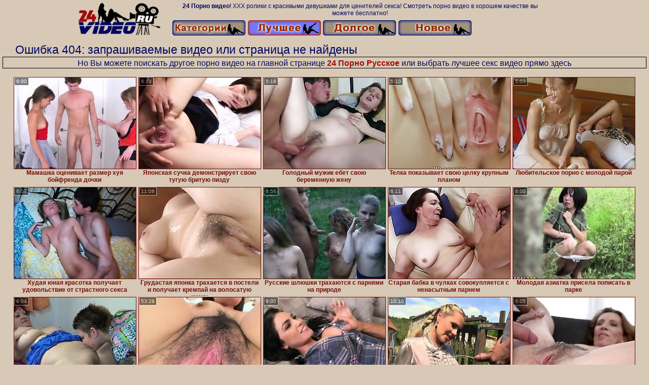

--- FILE ---
content_type: text/html; charset=UTF-8
request_url: https://rus.24videoru.net/video/10791-lisa-ann-professionalno-soset-molodoy-huy.html
body_size: 11360
content:
<!DOCTYPE html>
<html lang="ru">
<head>
<meta http-equiv="Content-Type" content="text/html; charset=utf-8" />
<meta name="referrer" content="unsafe-url" />
<script type="text/javascript">
<!--
document.cookie="ygaryge=ELaakXsEo0olqskdKMXwwfDF8MXwxfDF8MHwwfDB8MHwwfDNjNGRmYmUyMjAxNGNiZmU2NGJhZWNjYjAzMzA4M2ZktwQsXYmdN0nRkrBHzz1paAivU; expires=Thursday, 15 Jan 26 02:49:12 GMT; path=/; domain=.24videoru.net;"
//-->
</script>

<script type="text/javascript">
<!--
document.cookie="b47188b89e33269a1fdd246947a4f6a0ddb0aef91044ca2c5b7f7840fbce8798=eDBzb3gyOHR0d2ROV21pQ0RLRmZyS2I3ZjB4bDBMZXNncW9NVGMyT0RNMk1UUXhOQzB5TFRBPQc;expires=Thu, 15 Jan 2026 04:30:14 +0100;path=/";
// -->
</script>
<title>Ошибка 404: видео или страница не найдены</title>
<meta name="description" content="24 Порно Русское! Ошибка 404! Видео или страница не найдены" />
<meta name="keywords" content="порно, 24 порно, 24 порно русское, бесплатное 24 порно, русское 24 порно, ххх русское, русский секс" />
<meta name="robots" content="noindex,follow" />
<meta name="Rating" content="Mature" />
<meta name="viewport" content="width=device-width, initial-scale=1" />

<style type="text/css">
*{margin:0; padding:0; font-family: Verdana, Arial, Helvetica, sans-serif;}
body {background-color: #d7c9b6; color:#020860; text-align: center;}
a {text-decoration: none; font-weight: bold; color:#a20c0c;}
a:active, a:hover{text-decoration: underline; color:#3150D8;}
#bgh, #headcontainer, #hp1, #hp2{height:85px;}
#bgh{position:relative;}
.page_actual, .archive a:hover, .advsearch a:hover, button.s_submit:disabled {
background: #c0bbb4; }
#hp2b a img.first {display: none;width: 100%;}
#hp2b a img.second {display: inline-block;width: 100%;}
#hp2b a:hover img.first {display: inline-block;}
#hp2b a:hover img.second {display: none;}
#headcontainer {margin:0 auto; position: relative; z-index: 2; width:980px;}
h1, h2, h3, h4 {font-weight: normal; text-align: left;}
h2 {text-transform:none; font-size: 21px; line-height:40px; text-indent:10px; text-align:left; width:100%;}
h1{font-size:23px;margin-left: 30px;}
h1 strong, h2 strong {text-transform:uppercase;}
h3 {font-size: 20px;}
h4 {font-size: 20px;}
.crosh{font-size: 14px;font-weight: bold;margin-bottom: 5px;margin-left:30px;text-align:left;}
.crosh li {display: inline-block;}
.clips, .videos, .sitelist, #hp2b strong, #hp2b a, .ulimg li, .ulimg li a, h2.w998, h2.wm1250, .ps_img li, .archive, .archive li, .dnline, .frnd li, .ulimg li .grp a, .advsearch fieldset, .as_submit, .advsearch a {display: -moz-inline-stack; display:inline-block; zoom: 1; *display: inline;}
#hp1, #hp2, #hp2a, #hp2b, .mainadd, .mainsearch, .s_input, .s_submit, .grp, .dur {position:absolute;}
.archive, .ulimg, .ps_img, .frnd{list-style-image:none; list-style-position:inside; list-style-type:none;}
#hp1 {top:5px; left:0;width: 170px;}
#hp1 a img{border-width:0;width: 170px;}
#hp2 {top:0; left:190px;}
#hp2a {left:0; width:740px;}
#hp2a {top:0; text-align:left;}
.crosh{width:98%;margin-left:10px;text-align:left;}
.smtop{position: absolute; top:5px; text-align: center; font-size:12px; overflow:hidden;height: 30px;}
.smtop a {color:#B27271; text-decoration:underline}
.smtop a:hover {color:#B11A12}
#hp2b {display: inline-block; width: 600px; top:40px; z-index:-5555; height:35px; font-size: 13px;font-weight: bold; font-family:Tahoma, Arial, Helvetica, sans-serif; line-height: 30px; text-align:left;}
#hp2b strong, #hp2b a{width:24%; height:30px; line-height:30px;}
#hp2b a, #hp2b strong, .s_submit, .cat a {text-align: center; font-weight: bold; text-decoration: none; margin-right:1px;}
#top_menu{display: inline;}
#top_menu > li{display: inline; position: relative;}
#top_menu > li > a{display: inline-block;}
#top_menu > li:hover > ul{display: block;}
.inner_menu{border: 1px solid #8c0202; background-color: #D7C9B6; padding-bottom: 30px; display: none; position: absolute; top: 100%; left: 0px; list-style: none; padding-left: 0; text-align: left; white-space: nowrap; -moz-column-count: 4; -webkit-column-count: 4; column-count: 4;}
.inner_menu > li > a{width: 90%; display: inline-block; padding: 5px 0 5px 15px; font-size:14px; text-transform: capitalize;}
.allcats {border: 1px solid #8c0202; bottom: -10px; ;background-color: #C0BBB4;font-size: 13pt;left: -1px;position: absolute;text-align: center;width: 100%;}
.clips, .sitelist{margin-bottom:10px; overflow:hidden; padding-top:3px; text-align:center;}
.sitelist, .clips{width:99%;}
.sitelist{border: 1px solid #000;}
.clips a {color:#B27271}
.clips a:hover {color:#666767; text-decoration:none;}
.mainsearch{top:5px; height:27px; width:278px; right:-159px; line-height:34px;}
.s_input, .s_submit{top:0;}
.s_input{width:208px; height:22px; line-height:22px; background-color:#EEEEEE; left:1px; font-size:18px; color:#1E2D3A;}
.s_submit{width:60px; height:26px; right:2px;}
.ulimg li img {width:300px; height:220px;border: 1px solid;}
.ulimg li, .ulimg li a {position: relative; text-align:center; vertical-align: top;}
.ulimg li a, .ps_img li a {display:block; background:none; color:#E76010; text-decoration:none;}
.ulimg li {width: 302px; height: 255px; overflow:hidden;}
.ulimg li a{width: 100%; height: 100%;}
.ulimg li h4 {text-transform:uppercase; font-size:14px; line-height:14px;}
.ulimg li h3, .ulimg li a, .ulimg li p{font-weight:bold;text-transform:none; font-size:11px; line-height:14px; color:#73100b;}
.ulimg li h3, .ulimg li h4{position:absolute; top: 220px; width:300px; left:1px; text-align:center; z-index:4; height:30px;}
.ulimg li p{font-size:12px; font-weight:bold;margin-top: -3px;position: relative;}
.ulimg li:hover h3, .ulimg li:hover h4{color:#3150D8;}
.ulimg li:hover p {color:#3150D8;}
.ultpm li img, .ultpm li a {width:300px; height:220px;}
.ultpm li{width: 302px; height: 250px;}
.ultpm li:hover a{height:250px;}
.dnline{width:90%; height:auto; line-height:32px; margin-top:-15px; margin-bottom:20px; overflow:hidden; text-align:right;}
.archive {width:372px; height:32px; margin-top:7px; }
.dnline .archive{width:100%; margin-top:0; height:auto;}
.dnline .archive li{height:33px;}
.archive li{margin-left:3px; font-size: 20px; font-weight: bold; height:30px; line-height:31px;}
.page_actual, .archive a {text-decoration:none; padding-left:5px; padding-right:5px; width:30px; display:block; text-align:center;}
.archive li:first-child a{width:auto;}
.page_actual, .archive a:hover{text-decoration:none;}
.archive li.arctext {text-align:left; margin-right:2px;}
.paysites{text-align:center; border:none; border-spacing:2px; padding:2px; width:100%;} 
.paysites a {font-size:15px; display:block; border:none; font-weight:bold; color:#1E2D3A; background-color:#B4D8F3; text-decoration:none; height:22px; line-height:22px}
.paysites a strong {color:#FFEE00}
.paysites a:hover {background-color:#1E2D3A; color: #B27271;}
.paysites a:hover strong {color: #CC0000;}
.reviewpaysites {font-size: 20px; font-style: italic; margin-bottom:30px;}
.reviewpaysites a {text-transform:uppercase;font-weight: bold; text-decoration:underline;}
.ps_img {text-align:center; border:none; border-spacing:0; font-size:14px; margin-bottom:20px; width:auto;}
.ps_img li {width:310px; vertical-align:top;}
.ps_img li img {border:none; background-color:#F69B9A; color:#150000; font-size:12px;}
.ps_img li a img {border:solid 1px #C18522; background-color:#CCCCCC;}
.ps_img a:hover img {border:dashed 1px #06156e;}
.styledesc, .stylebonus{font-weight: bold;}
.styledesc {font-size: 16px; color: #A6286F;}
.stylebonus {font-size: 14px; color: #B27271;}
.webm{font-size:15px;max-width:520px;margin:0 auto 10px;}
.webm a {text-decoration:underline;}
.webm a:hover {text-decoration:overline underline;}
.webm span{font-size:14px}
.webm span a{text-decoration:none; font-weight:normal;}
.webm img {width: 100%;}
.discltxt {font-size:11px; width:800px; margin: 15px auto 15px;}
.rps {overflow:hidden;}
.rps .ps_img {width:100%;}
.rps .ps_img li {height: 290px;}
.rps .styledesc{color:#B27271;}
.dur {font-size: 10px; color: #fff; padding-right: 3px; padding-left: 3px; line-height: 15px; width: auto; left: 1px; top:0; border-style:solid; border-width:1px; border-color:#fff;}
.grp {left:1px; top: 210px; width:242px; font-size:10px; color:#CCCCCC; height:22px; overflow:hidden;}
.dur, .grp{background-color: #000; opacity: 0.50; filter: alpha(opacity=50);}
.ulimg li .grp a{font-size:10px; height:auto; width:auto; margin-left:1px; color:#EEEEBB; text-decoration:underline; border:none; padding:2px;}
.ulimg li .grp a:hover{color:#B27271; background-color:#B11A12; text-decoration: none; height:auto;}
.ugrp li{height:219px;}
.ugrp li a{height:217px;}
.frnd {margin-bottom:15px; margin-top:15px;}
.frnd li {width:200px; text-align:center; margin-right: 20px; background-color: #B4D8F3; padding: 2px;}
.w998{width:75%;}
.wauto{width:auto;}
.h2gal{margin-top:-5px; font-size:26px; text-align:center; width:1248px;}
.line{color:#fff; font-size:13px; line-height:15px; margin-top:6px; margin-bottom:5px;}
.line a{text-decoration:underline; font-weight:bold; color:#ffaa00;}
.line a:hover {color:#b27271;} 
.line em {font-style:normal;}
.h1gal{font-size:25px; text-align:center; display:block; margin-bottom:5px;margin-left:0;background-color:#FDF1E6;}
.flash_page{max-width: 1050px; height:auto; overflow:hidden; background-color:#000000; margin:0 auto 5px;}
.flash_big{width:730px; overflow:hidden; height:auto; padding-bottom: 5px; position:relative;}
.bnnr_r{width:302px; overflow:hidden; height:auto;}
.bnnr_r .stylebonus {color:#CCCCCC;}
.flash_big, .bnnr_r{display: -moz-inline-stack; display:inline-block; zoom: 1; *display: inline; vertical-align: top;}
.script_block1, .script_block2, .script_block3{margin-top:25px; margin-bottom:30px;}
.script_ad1 a img, .script_ad2 a img{width:auto; height:auto;}
.advsearch fieldset{width:90px; font-size:12px;}
.advsearch select {width:100%; display:block;}
.as_btn, .advsearch a{position:relative;height:25px; font-size: 16px; font-weight:bold; text-transform: capitalize; width:30%; line-height:25px; text-decoration:none;}
.h520{height:520px;}
.w760{width:760px;}
.nav_panel {background-image: url("/img_dis/upp.png"); position:fixed; bottom:20px; right:15px; display:none; opacity:0.81;  z-index:7; width: 44px; height: 44px; overflow: hidden;}
.nav_panel, .close_btn, .nav_panel a {-moz-border-radius: 10px; -webkit-border-radius: 10px; border-radius: 10px;}
.nav_panel, .close_btn {padding:3px;}
.nav_panel a{display:block; width:100%; height:100%; font-size: 40px; font-weight:normal; text-decoration:none;}
.nav_panel a:hover{color:#F8E9D0;}
.style_invis{display:none;}
#btn_menu_mob, #menu_mob {display:none;}
.close_btn {display: none; position: absolute; top: 10px; right: 10px; cursor: pointer; display: none; width: 16px; height: 16px; font-size:16px; font-weight:bold; color:#F8E9D0; border:#F8E9D0 1px solid; text-align: center; text-indent: 0;}
#btn_show_more {width: 980px; text-transform: uppercase;}.vert_menu li {margin-top:2px; background-color:#141518; font-size:11px; line-height: 14px; height:auto; margin-left:0; text-transform: uppercase;}
.vert_menu li {margin-top:2px; background-color:#141518; font-size:11px; line-height: 14px; height:auto; margin-left:0; text-transform: uppercase;}
.vert_menu li, .vert_menu li a {display:block; width:90%; padding:5px;}
h4#mnpls{font-size:12px; line-height: 14px; font-weight:bold; display:block; width:100%; text-align:center; background-color:#EF3232; height:auto; overflow:hidden;}
.tag_menu_vis{background-color:#191919; margin-bottom:25px; overflow:hidden; padding-top:3px; text-align:center; width:70%; position:fixed; display:block; top:2px; right:110px; z-index:10; height:auto; border:#B27271 1px solid;}
.style_invis{display:none;}
.close_btn {position: absolute; top: 10px; right: 10px; cursor: pointer; display: none; width: 16px; height: 16px; font-size:16px; font-weight:bold; color:#B27271; border:#B27271 1px solid;}
#btn_show_more {width: 980px; text-transform: uppercase;}
#sort_by {display:inline; width:71%; z-index: 1;}
#sort_by .s_submit {width:20%; position:relative; padding: 2px; cursor:pointer; font-size:16px; margin-right: 2px;}
.tpline {position: relative;}
.altext{display: inline-block; line-height: 21px; text-align: justify; padding: 20px;}
.wm1250{max-width:1250px;background-color: #c0bbb4;}
.utl30n {-moz-column-count: 3; -webkit-column-count: 3; column-count: 3;}
.ul200n {-moz-column-count: 5; -webkit-column-count: 5; column-count: 5;}
.ul200n, .utl30n {font-size: 10px; font-weight: bold; width:98%; padding: 5px 0 0 0; display:block; margin:0 auto;}
.utl30n {list-style-image:none; list-style-position:inside; list-style-type:decimal;}
.ul200n li, .utl30n li {text-align:left; text-indent:5px; white-space:nowrap; overflow:hidden; font-size: 10px; width: 100%; height: 20px; line-height: 17px; font-style:normal; text-transform: capitalize;}
.ul200n a, .ul200n li.letter, .utl30n a{text-decoration: none; font-size: 14px; font-weight: bold; text-align: left; line-height: 16px;}
.ul200 li.letter{background-color:#3396CF; text-align:center;}
.utl30n li {list-style-type: none;}
.utl30n {counter-reset: list1;}
.utl30n li:before {counter-increment: list1; content: counter(list1) ". ";}
.ultpt li img, .ultpt li a {width:156px; height:117px;}
.ultpt li{width: 158px; height: 119px;}
.ultpt li a:hover{color:#B27271;}
.ultpt li:hover a{height:117px;}
.ultpt {height:119px; overflow:hidden;}

@media (max-width: 1370px) {
.ulimg li img {width:240px; height:180px;}
.ulimg li {margin-bottom:2px; width: 242px; height: 215px; overflow:hidden;}
.ulimg li a{width: 240px; height: 180px;}
.ulimg li h3, .ulimg li h4{position:absolute; top: 181px; width:242px; left:1px; text-align:center; z-index:4; height:30px;}
}
@media (max-width: 996px) {
#headcontainer, .livesex li, .h2gal, .h1gal{width:98%;}
#hp1, #hp2, .mainsearch, #hp2a, #hp2b{position:relative;}
#bgh, #headcontainer, #hp1, #hp2, #hp2a, #hp2b{height:auto;}
#hp2{left:0;text-align:center;z-index:-5555;}
.mainsearch{right:0;float: right;}
#hp2b strong, #hp2b a{font-size:12px;line-height:12px;padding:0px;width: 23%;}
#hp2a, #hp2b{display:-moz-inline-stack;display:inline-block;zoom:1;*display:inline;line-height:normal;vertical-align:top;width:auto;}
#hp2b{top:5px;left:0;width: 600px;}
.smtop{width: 95%; height: auto; position: static; top: auto; right: auto;}
h1, h2, h3, h4 {text-align: center;}
h1 {font-size: 23px; line-height:30px;margin-left: 0px;}
h2 {font-size: 20px; line-height:22px;}
.h1gal, .h2gal{font-size:18px;}
.archive li{font-size:13px;}
.w998{width:98%;}
.ulimg li img, .ulimg li a, #hp2b a img{width:99%; height:auto; display:block;}
#hp2b a img{height:30px;width:24%;}
.ulimg li {width: 32%;height: auto; margin-bottom: 3px; overflow:hidden;}
.ulimg li h3, .ulimg li h4, .ulimg li p{height: 30px; top: auto; margin-top: -30px;overflow: hidden;color:#820303; background-color: #d7c9b6; opacity: 0.75; filter: alpha(opacity=75);}
.ulimg li:hover a{height:100%;}
.ultpm li{width: 24%;}
.ultpt li{width: 158px;}
.ul200n li, .utl30n{font-size:9px;}
.ul200n a, .ul200n li.letter, .utl30n a,.webm, .paysites a, .as_btn, .advsearch a{font-size:12px;}
.ultpm li p {height: 17px;}
.discltxt{width:80%;}
.flash_page, .flash_big{height:auto;}
.flash_big, .bnnr_r{position:relative;width:auto;}
.flash_big{left:0; text-align:left; width: 98%}
#sort_by {position:static; margin: 5px auto;}
#sort_by .s_submit {width:30%; margin-right:5px;}
.player {position: relative; padding-top:5px; padding-bottom:75%; height:0;}
.player>iframe,.player>object {position:absolute; top:0; left:0; width:100%; height:100%;}
.p_16_9{padding-bottom:56.25%; /* 16:9 */}
.p_64_51{padding-bottom:80%;}
#hp2b a.no_mob {display:none;}
}
@media (max-width: 740px) {
#hp2b {display: none;}
#hp1{width: 100%;}
#btn_menu_mob {/* position:fixed; */position:absolute; cursor: pointer; top:1px; left:1px; z-index: 7; display:block; border:none; background-color:initial; /* opacity: 0.8; */ display: inline-block; width: 50px; height: 50px; }
#menu_mob{display:none; top:0; left:0; width: 99%; height: 100%; position: fixed; z-index: 6; filter: alpha(opacity=85); text-align: left; padding: 3px; vertical-align: top;}
#menu_mob ul {background-color:#c0bbb4; display:inline-block; margin-top: 50px; font-size:14px;}
#menu_mob li, #menu_mob>div {position:relative; vertical-align: top;}
#menu_mob li{display:block; height:50px;}
#menu_mob div{display:inline-block;}
#menu_mob li a{display:block; border-bottom: 1px solid !important; padding: 0 20px; text-align: left; font-size: 120%; text-decoration:none; height:100%; line-height: 50px;}
#menu_mob li a:first-child {border-top: 1px solid !important;}
#menu_mob div.close_btn {right:auto; border:none; font-size:25px; line-height:10px;}
#menu_bg {top:0; left:0; width: auto; height: 100%; position: fixed; opacity: 0.95; filter: alpha(opacity=95);}
}
@media (max-width: 720px) {
#hp2b{width: 100%;}
.ulimg li {width: 49%;}
.ultpm li{width: 31%;}
.ul200n {-moz-column-count: 4; -webkit-column-count: 4; column-count: 4;}
.ultpt li{width: 158px;}
.mainsearch{float: right;left: 0;position: relative;}
}
@media (max-width: 550px) {
.smtop{display:none;}
#hp2 {display:none;}
#hp2b {text-align: center;}
#hp2b strong, #hp2b a, #hp2b a img {width: 33%;}

#alfcat{display:none;}
.flash_big {width: 98%}
.ul200n li, .utl30n li {line-height: 30px; height:auto;}
.ul200n a, .ul200n li.letter, .utl30n a {width:92%; display:inline-block; overflow: hidden; font-size:13px; line-height:17px; text-indent:5px; border:1px solid #000;}
.utl30n, .ul200n {-moz-column-count: 2; -webkit-column-count: 2; column-count: 2;}
.line a {width:auto; text-indent:0; padding:2px 5px; margin:5px; text-align:center; vertical-align:middle; text-decoration:none;}
.utl30n li  {margin: 12px auto;}
.dnline .archive li{height:auto;}
}
@media (max-width: 479px) {
#hp2b{width: 100%;}
.bnnr_r, .line, .ps_img, h4 {width:98%;}
.bigads {display:none !important;}
h1 {font-size: 19px; line-height: 21px;}
h2 {font-size: 17px; line-height:19px}
.s_submit {font-size: 10px;}
h4 {font-size: 17px;}
}
@media (max-width: 400px) {
#hp2b a img {width: 33%;}
.ulimg li {width: 99%;}
.ultpm li{width: 48%;}
.utl30n, .ul200n {-moz-column-count: 2; -webkit-column-count: 2; column-count: 2;}
.ultpt li{width: 158px;}

}
</style>


</head>
<body>
<div id="bgh">
<div id="headcontainer">
<div id="hp1"><a href ="/"><img src="/img_dis/logo.png" alt="24 Порно видео. Секс категории бесплатно онлайн" width="170" height="64" /></a></div>
<div id="hp2">
<div id="hp2a">
<div class="smtop"><strong>24 Порно видео</strong>! ХХХ ролики с красивыми девушками для ценителей секса! Смотреть порно видео в хорошем качестве вы можете бесплатно!</div>
</div>
<div id="hp2b">
<ul id=top_menu>
<li><a href="/категории" title="Категории"><img class="first" src="/img_dis/cath.png" alt="Категории"/><img class="second" src="/img_dis/cat.png" alt="Категории"/></a>
      <ul class="inner_menu">
<li><a href="/лучшее/азиатки" target="_parent">азиатки</a></li>
<li><a href="/лучшее/анал" target="_parent">анал</a></li>
<li><a href="/лучшее/БДСМ" target="_parent">БДСМ</a></li>
<li><a href="/лучшее/блондинки" target="_parent">блондинки</a></li>
<li><a href="/лучшее/большие%20жопы" target="_parent">большие жопы</a></li>
<li><a href="/лучшее/большие%20сиськи" target="_parent">большие сиськи</a></li>
<li><a href="/лучшее/большие%20члены" target="_parent">большие члены</a></li>
<li><a href="/лучшее/брюнетки" target="_parent">брюнетки</a></li>
<li><a href="/лучшее/глубокий%20минет" target="_parent">глубокий минет</a></li>
<li><a href="/лучшее/групповуха" target="_parent">групповуха</a></li>
<li><a href="/лучшее/двойное%20проникновение" target="_parent">двойное проникновение</a></li>
<li><a href="/лучшее/домашнее%20порно" target="_parent">домашнее порно</a></li>
<li><a href="/лучшее/дрочат%20руками" target="_parent">дрочат руками</a></li>
<li><a href="/лучшее/женский%20оргазм" target="_parent">женский оргазм</a></li>
<li><a href="/лучшее/зрелые%20дамы" target="_parent">зрелые дамы</a></li>
<li><a href="/лучшее/измена%20жены" target="_parent">измена жены</a></li>
<li><a href="/лучшее/киски%20девушек" target="_parent">киски девушек</a></li>
<li><a href="/лучшее/кончают" target="_parent">кончают</a></li>
<li><a href="/лучшее/красотки" target="_parent">красотки</a></li>
<li><a href="/лучшее/куни" target="_parent">куни</a></li>
<li><a href="/лучшее/лесбиянки" target="_parent">лесбиянки</a></li>
<li><a href="/лучшее/любительское%20порно" target="_parent">любительское порно</a></li>
<li><a href="/лучшее/мамочки" target="_parent">мамочки</a></li>
<li><a href="/лучшее/межрасовый%20секс" target="_parent">межрасовый секс</a></li>
<li><a href="/лучшее/молодые" target="_parent">молодые</a></li>
<li><a href="/лучшее/негритянки" target="_parent">негритянки</a></li>
<li><a href="/лучшее/оргии" target="_parent">оргии</a></li>
<li><a href="/лучшее/от%20первого%20лица" target="_parent">от первого лица</a></li>
<li><a href="/лучшее/порно%20жены" target="_parent">порно жены</a></li>
<li><a href="/лучшее/порно%20жирных" target="_parent">порно жирных</a></li>
<li><a href="/лучшее/порно%20раком" target="_parent">порно раком</a></li>
<li><a href="/лучшее/порно%20старушек" target="_parent">порно старушек</a></li>
<li><a href="/лучшее/порнозвезды" target="_parent">порнозвезды</a></li>
<li><a href="/лучшее/реальный%20секс" target="_parent">реальный секс</a></li>
<li><a href="/лучшее/русское%20порно" target="_parent">русское порно</a></li>
<li><a href="/лучшее/секс%20втроем" target="_parent">секс втроем</a></li>
<li><a href="/лучшее/студентки" target="_parent">студентки</a></li>
<li><a href="/лучшее/трансы" target="_parent">трансы</a></li>
<li><a href="/лучшее/фетиш" target="_parent">фетиш</a></li>
<li class="allcats"><a href="/категории" target="_parent">Все категории</a></li>
      </ul>
</li>
<li><img class="first" src="/img_dis/besth.png" alt="Лучшее"/></li>
<li><a href="/долгое" title="Долгое видео"><img class="first" src="/img_dis/longh.png" alt="Долгое"/><img class="second" src="/img_dis/long.png" alt="Долгое"/></a></li>
<li><a href="/новое" title="Новое видео"><img class="first" src="/img_dis/newh.png" alt="Новое"/><img class="second" src="/img_dis/new.png" alt="Новое"/></a></li>
</ul>
</div>
</div>
</div>
</div>

 
<h1>Ошибка 404: запрашиваемые видео или страница не найдены</h1>
<div class="sitelist">Но Вы можете поискать другое порно видео на главной странице <a href="/">24 Порно Русское</a> или выбрать лучшее секс видео прямо здесь</div>

<div class="clips">
<ul class="ulimg" id="ftblock">
<li><a href="/video/10475-mamashka-otsenivaet-razmer-huya-boyfrenda-dochki.html" data-pos="2.!3.0.10475.9386"><img src="/img_dis/empt.png" data-src="/sporevu/thumbs/j/9386.jpg" class="lozad" alt="Мамашка оценивает размер хуя бойфренда дочки" width="320" height="240" /><p>Мамашка оценивает размер хуя бойфренда дочки</p></a><div class="dur">9:00</div></li> <li><a href="/video/11650-yaponskaya-suchka-demonstriruet-svoyu-tuguyu-brituyu-pizdu.html" data-pos="2.!3.1.11650.7672"><img src="/img_dis/empt.png" data-src="/sporevu/thumbs/h/7672.jpg" class="lozad" alt="Японская сучка демонстрирует свою тугую бритую пизду" width="320" height="240" /><p>Японская сучка демонстрирует свою тугую бритую пизду</p></a><div class="dur">8:18</div></li> <li><a href="/video/12669-golodniy-mugik-ebet-svoyu-beremennuyu-genu.html" data-pos="2.!3.2.12669.9827"><img src="/img_dis/empt.png" data-src="/sporevu/thumbs/j/9827.jpg" class="lozad" alt="Голодный мужик ебет свою беременную жену" width="320" height="240" /><p>Голодный мужик ебет свою беременную жену</p></a><div class="dur">5:18</div></li> <li><a href="/video/19780-telka-pokazivaet-svoyu-tselku-krupnim-planom.html" data-pos="2.!3.3.19780.8790"><img src="/img_dis/empt.png" data-src="/sporevu/thumbs/i/8790.jpg" class="lozad" alt="Телка показывает свою целку крупным планом" width="320" height="240" /><p>Телка показывает свою целку крупным планом</p></a><div class="dur">5:10</div></li> <li><a href="/video/19946-lyubitelskoe-porno-s-molodoy-paroy.html" data-pos="2.!3.4.19946.9276"><img src="/img_dis/empt.png" data-src="/sporevu/thumbs/j/9276.jpg" class="lozad" alt="Любительское порно с молодой парой" width="320" height="240" /><p>Любительское порно с молодой парой</p></a><div class="dur">5:03</div></li> <li><a href="/video/19692-hudaya-yunaya-krasotka-poluchaet-udovolstvie-ot-strastnogo-seksa.html" data-pos="2.!3.5.19692.9412"><img src="/img_dis/empt.png" data-src="/sporevu/thumbs/j/9412.jpg" class="lozad" alt="Худая юная красотка получает удовольствие от страстного секса" width="320" height="240" /><p>Худая юная красотка получает удовольствие от страстного секса</p></a><div class="dur">6:07</div></li> <li><a href="https://pornooblako.space/video/993949-grudastaya-yaponka-trahaetsya-v-posteli-i-poluchaet-krempay-na-volosatuyu-kisku.html" data-pos="2.!3.6.610405.1775706.t"><img src="/img_dis/empt.png" data-src="/sporevu/thumbs/hH/1775706.jpg" class="lozad" alt="Грудастая японка трахается в постели и получает кремпай на волосатую киску" width="320" height="240" /><p>Грудастая японка трахается в постели и получает кремпай на волосатую киску</p></a><div class="dur">11:08</div></li> <li><a href="https://pornooblako.space/video/354584-russkie-shlyushki-trahayutsya-s-parnyami-na-prirode.html" data-pos="2.!3.7.610582.1775660"><img src="/img_dis/empt.png" data-src="/sporevu/thumbs/hH/1775660.jpg" class="lozad" alt="Русские шлюшки трахаются с парнями на природе" width="320" height="240" /><p>Русские шлюшки трахаются с парнями на природе</p></a><div class="dur">6:56</div></li> <li><a href="/video/382370-staraya-babka-v-chulkah-sovokuplyaetsya-s-nenasitnim-parnem.html" data-pos="2.!3.8.382370.1094836.t"><img src="/img_dis/empt.png" data-src="/sporevu/thumbs/cu/1094836.jpg" class="lozad" alt="Старая бабка в чулках совокупляется с ненасытным парнем" width="320" height="240" /><p>Старая бабка в чулках совокупляется с ненасытным парнем</p></a><div class="dur">6:11</div></li> <li><a href="/video/10190-molodaya-aziatka-prisela-popisat-v-parke.html" data-pos="2.!3.9.10190.7431"><img src="/img_dis/empt.png" data-src="/sporevu/thumbs/h/7431.jpg" class="lozad" alt="Молодая азиатка присела пописать в парке" width="320" height="240" /><p>Молодая азиатка присела пописать в парке</p></a><div class="dur">8:00</div></li>
<li><a href="/video/12663-starushka-konchaet-ot-umelogo-yazika-molodoy-suchki.html" data-pos="2.!3.10.12663.8777"><img src="/img_dis/empt.png" data-src="/sporevu/thumbs/i/8777.jpg" class="lozad" alt="Старушка кончает от умелого языка молодой сучки" width="320" height="240" /><p>Старушка кончает от умелого языка молодой сучки</p></a><div class="dur">8:04</div></li> <li><a href="/video/12638-volosataya-pizda-krupnim-planom.html" data-pos="2.!3.11.12638.10640.t"><img src="/img_dis/empt.png" data-src="/sporevu/thumbs/k/10640.jpg" class="lozad" alt="Волосатая пизда крупным планом" width="320" height="240" /><p>Волосатая пизда крупным планом</p></a><div class="dur">53:28</div></li> <li><a href="/video/19809-krasivaya-telochka-gdet-poka-ee-razdenut-i-ona-nasladitsya-klassnim-tra.html" data-pos="2.!3.12.19809.10092"><img src="/img_dis/empt.png" data-src="/sporevu/thumbs/k/10092.jpg" class="lozad" alt="Красивая телочка ждет пока ее разденут и она насладится классным трахом" width="320" height="240" /><p>Красивая телочка ждет пока ее разденут и она насладится классным трахом</p></a><div class="dur">9:00</div></li> <li><a href="/video/10431-derevenskoy-blondinke-obossali-plate.html" data-pos="2.!3.13.10431.8327"><img src="/img_dis/empt.png" data-src="/sporevu/thumbs/i/8327.jpg" class="lozad" alt="Деревенской блондинке обоссали платье" width="320" height="240" /><p>Деревенской блондинке обоссали платье</p></a><div class="dur">10:10</div></li> <li><a href="https://pornooblako.space/video/354502-paren-trahnul-zreluyu-zhenshchinu-i-konchil-na-volosatuyu-kisku.html" data-pos="2.!3.14.610659.1775989"><img src="/img_dis/empt.png" data-src="/sporevu/thumbs/hH/1775989.jpg" class="lozad" alt="Парень трахнул зрелую женщину и кончил на волосатую киску" width="320" height="240" /><p>Парень трахнул зрелую женщину и кончил на волосатую киску</p></a><div class="dur">6:05</div></li> <li><a href="/video/19929-molodaya-kitayanka-pokazivaet-svoe-krasivoe-telo.html" data-pos="2.!3.15.19929.8448"><img src="/img_dis/empt.png" data-src="/sporevu/thumbs/i/8448.jpg" class="lozad" alt="Молодая китаянка показывает свое красивое тело" width="320" height="240" /><p>Молодая китаянка показывает свое красивое тело</p></a><div class="dur">3:45</div></li> <li><a href="https://pornooblako.space/video/880521-muzhchina-trahnul-tolstuyu-milfu-i-konchil-na-zhivot.html" data-pos="2.!3.16.610486.1775936"><img src="/img_dis/empt.png" data-src="/sporevu/thumbs/hH/1775936.jpg" class="lozad" alt="Мужчина трахнул толстую милфу и кончил на живот" width="320" height="240" /><p>Мужчина трахнул толстую милфу и кончил на живот</p></a><div class="dur">11:22</div></li> <li><a href="/video/10210-krasiviy-aziatskiy-trans-drochit-svoy-her.html" data-pos="2.!3.17.10210.9218"><img src="/img_dis/empt.png" data-src="/sporevu/thumbs/j/9218.jpg" class="lozad" alt="Красивый азиатский транс дрочит свой хер" width="320" height="240" /><p>Красивый азиатский транс дрочит свой хер</p></a><div class="dur">5:05</div></li> <li><a href="/video/10367-stariy-uchitel-sobiraetsya-trahnut-na-polu-svoyu-studentku.html" data-pos="2.!3.18.10367.9948"><img src="/img_dis/empt.png" data-src="/sporevu/thumbs/j/9948.jpg" class="lozad" alt="Старый учитель собирается трахнуть на полу свою студентку" width="320" height="240" /><p>Старый учитель собирается трахнуть на полу свою студентку</p></a><div class="dur">5:07</div></li> <li><a href="/video/10185-negr-postavil-miniatyurnuyu-blondinku-rakom-i-vstavil-svoy-her.html" data-pos="2.!3.19.10185.10162"><img src="/img_dis/empt.png" data-src="/sporevu/thumbs/k/10162.jpg" class="lozad" alt="Негр поставил миниатюрную блондинку раком и вставил свой хер" width="320" height="240" /><p>Негр поставил миниатюрную блондинку раком и вставил свой хер</p></a><div class="dur">25:00</div></li>
</ul>
</div>
<script>var sr_l=document.getElementById('ftblock').getElementsByTagName('a');for(var i=0,len=sr_l.length;i<len;i++){if(sr_l[i].dataset&&sr_l[i].dataset.pos){sr_l[i].addEventListener('click',onclick,false);}} function onclick(){if(this.href.indexOf('?')===-1){if(this.href.indexOf(window.location.protocol+'//'+location.hostname)===-1){this.href=window.location.protocol+'//'+location.hostname+'/go?l='+this.dataset.pos+'&l2=ext&u='+this.href;}else{this.href+='?l='+this.dataset.pos;}}}</script>





<script>!function(t,e){"object"==typeof exports&&"undefined"!=typeof module?module.exports=e():"function"==typeof define&&define.amd?define(e):t.lozad=e()}(this,function(){"use strict";
var g="undefined"!=typeof document&&document.documentMode,f={rootMargin:"0px",threshold:0,load:function(t){if("picture"===t.nodeName.toLowerCase()){var e=t.querySelector("img"),r=!1;null===e&&(e=document.createElement("img"),r=!0),g&&t.getAttribute("data-iesrc")&&(e.src=t.getAttribute("data-iesrc")),t.getAttribute("data-alt")&&(e.alt=t.getAttribute("data-alt")),r&&t.append(e)}if("video"===t.nodeName.toLowerCase()&&!t.getAttribute("data-src")&&t.children){for(var a=t.children,o=void 0,i=0;i<=a.length-1;i++)(o=a[i].getAttribute("data-src"))&&(a[i].src=o);t.load()}t.getAttribute("data-poster")&&(t.poster=t.getAttribute("data-poster")),t.getAttribute("data-src")&&(t.src=t.getAttribute("data-src")),t.getAttribute("data-srcset")&&t.setAttribute("srcset",t.getAttribute("data-srcset"));var n=",";if(t.getAttribute("data-background-delimiter")&&(n=t.getAttribute("data-background-delimiter")),t.getAttribute("data-background-image"))t.style.backgroundImage="url('"+t.getAttribute("data-background-image").split(n).join("'),url('")+"')";else if(t.getAttribute("data-background-image-set")){var d=t.getAttribute("data-background-image-set").split(n),u=d[0].substr(0,d[0].indexOf(" "))||d[0];// Substring before ... 1x
u=-1===u.indexOf("url(")?"url("+u+")":u,1===d.length?t.style.backgroundImage=u:t.setAttribute("style",(t.getAttribute("style")||"")+"background-image: "+u+"; background-image: -webkit-image-set("+d+"); background-image: image-set("+d+")")}t.getAttribute("data-toggle-class")&&t.classList.toggle(t.getAttribute("data-toggle-class"))},loaded:function(){}};function A(t){t.setAttribute("data-loaded",!0)}var m=function(t){return"true"===t.getAttribute("data-loaded")},v=function(t){var e=1<arguments.length&&void 0!==arguments[1]?arguments[1]:document;return t instanceof Element?[t]:t instanceof NodeList?t:e.querySelectorAll(t)};return function(){var r,a,o=0<arguments.length&&void 0!==arguments[0]?arguments[0]:".lozad",t=1<arguments.length&&void 0!==arguments[1]?arguments[1]:{},e=Object.assign({},f,t),i=e.root,n=e.rootMargin,d=e.threshold,u=e.load,g=e.loaded,s=void 0;"undefined"!=typeof window&&window.IntersectionObserver&&(s=new IntersectionObserver((r=u,a=g,function(t,e){t.forEach(function(t){(0<t.intersectionRatio||t.isIntersecting)&&(e.unobserve(t.target),m(t.target)||(r(t.target),A(t.target),a(t.target)))})}),{root:i,rootMargin:n,threshold:d}));for(var c,l=v(o,i),b=0;b<l.length;b++)(c=l[b]).getAttribute("data-placeholder-background")&&(c.style.background=c.getAttribute("data-placeholder-background"));return{observe:function(){for(var t=v(o,i),e=0;e<t.length;e++)m(t[e])||(s?s.observe(t[e]):(u(t[e]),A(t[e]),g(t[e])))},triggerLoad:function(t){m(t)||(u(t),A(t),g(t))},observer:s}}});
const observer = lozad();
observer.observe();</script>

<div class="discltxt">На этом сайте размещены материалы эротического характера, предназначенные для просмотра только взрослыми!<br /> Входя на этот сайт вы подтверждаете что вам 18 или более лет. Если вам менее 18-ти лет, то вы обязаны покинуть этот сайт!<br /> Все модели на момент съемок были совершеннолетними. <br />Администрация не несет ответственности за сайты, на которые ссылается данный сайт.</div>
<div class="webm"><a href="/contacts.php">Контактная форма</a> | <a href="/abuse.php">Форма для жалоб</a><br>&copy; 2016-2026, Все права защищены</div>

<script>function visibleMenuMobile(el) 
{var elP = document.getElementById('menu_mob'); if ((elP.style.display == "")||(elP.style.display == "none")) {elP.style.display = "block"} else {elP.style.display = "none";} return false;} 
document.onclick = function(e) {mobMenuId = 'menu_mob'; e = e || window.event; var target = e.target || e.srcElement; if (target.id == mobMenuId) {document.getElementById(mobMenuId).style.display = "none";return false;}}</script>
<button id="btn_menu_mob" type="button" onclick="visibleMenuMobile(this)"><img src="/img_dis/menu1.png" alt="Мобильное меню" width="50" height="50" ></button><div id="menu_mob"><div id="menu_bg"><ul><li><a href="/" target="_parent">Главная</a></li><li><a href="/категории" target="_parent">Категории</a></li><li><a href="/лучшее" target="_parent">Лучшее</a></li><li><a href="/долгое" target="_parent">Долгое</a></li><li><a href="/новое" target="_parent">Новое</a></li></ul></div></div>
<div class="nav_panel"><a id="btn_go_top" href="#bgh" target="_parent"></a></div>
<script>window.onscroll=function()
{var elGoTop=document.getElementById('btn_go_top');if(typeof elGoTop!=='undefined'&&elGoTop!=null&&elGoTop.parentNode!=null){var pageY=window.pageYOffset||document.documentElement.scrollTop;var bghHeight=70;var navPanel=elGoTop.parentNode;if(pageY>bghHeight){navPanel.style.display="block";} else{navPanel.style.display="none";history.pushState('', document.title, window.location.pathname);}}
if ((typeof countMaxScrollLoad!=='undefined')&&(countMaxScrollLoad > 0) && (!loadArchivesWork)) {var elBtnShowMore = document.getElementById('btn_show_more'); if (typeof elBtnShowMore !== 'undefined' && isVisibleElem(elBtnShowMore)) {loadArchives(elBtnShowMore.href, 'ftblock', elBtnShowMore.id);}}
}
</script>
<!--LiveInternet counter--><script type="text/javascript">
new Image().src = "//counter.yadro.ru/hit?r"+
escape(document.referrer)+((typeof(screen)=="undefined")?"":
";s"+screen.width+"*"+screen.height+"*"+(screen.colorDepth?
screen.colorDepth:screen.pixelDepth))+";u"+escape(document.URL)+
";h"+escape(document.title.substring(0,150))+
";"+Math.random();</script><!--/LiveInternet-->
<!--LiveInternet logo--><a href="//www.liveinternet.ru/click"
target="_blank" rel='noopener'><img src="//counter.yadro.ru/logo?12.6"
title="LiveInternet: показано число просмотров за 24 часа, посетителей за 24 часа и за сегодня"
alt="" width="88" height="31"/></a><!--/LiveInternet-->
</body>
</html>

